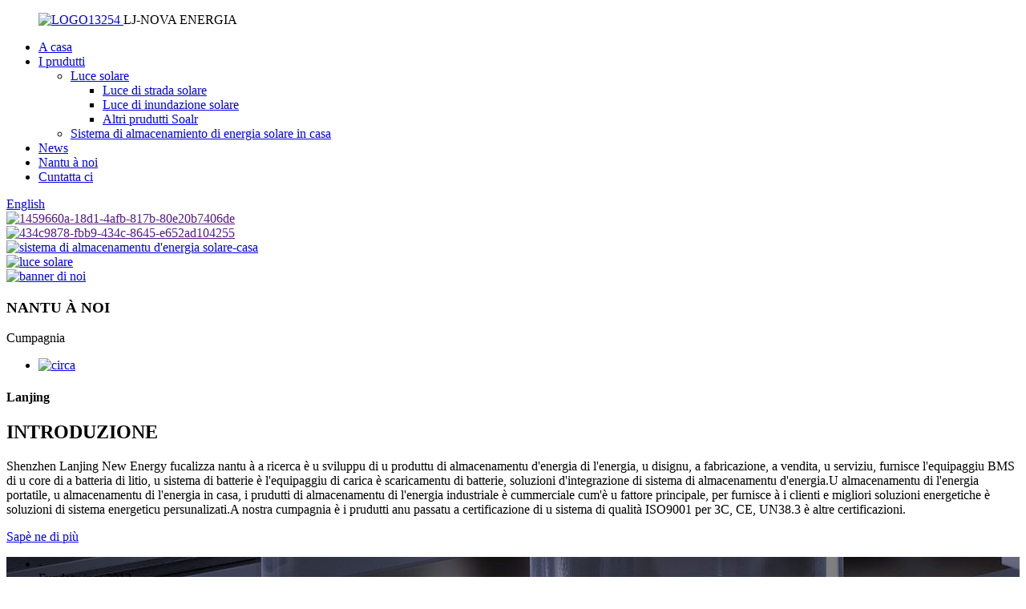

--- FILE ---
content_type: text/html
request_url: http://co.lj-newenergy.com/
body_size: 13073
content:
<!DOCTYPE html> <html dir="ltr" lang="co"> <head> <meta charset="UTF-8"/> <meta http-equiv="Content-Type" content="text/html; charset=UTF-8" /> <title>Solar Light, Solar Lamp, Solar Battery - Lanjing</title> <meta name="viewport" content="width=device-width,initial-scale=1,minimum-scale=1,maximum-scale=1,user-scalable=no"> <link rel="apple-touch-icon-precomposed" href=""> <meta name="format-detection" content="telephone=no"> <meta name="apple-mobile-web-app-capable" content="yes"> <meta name="apple-mobile-web-app-status-bar-style" content="black"> <link href="//cdn.globalso.com/lj-newenergy/style/global/style.css" rel="stylesheet" onload="this.onload=null;this.rel='stylesheet'"> <link href="//cdn.globalso.com/lj-newenergy/style/public/public.css" rel="stylesheet" onload="this.onload=null;this.rel='stylesheet'">  <link rel="shortcut icon" href="https://cdn.globalso.com/lj-newenergy/ico.jpg" />  <!-- Open Graph Meta Tags generated by Blog2Social 721 - https://www.blog2social.com --> <meta property="og:title" content="Solar Light, Solar Lamp, Solar Battery - Lanjing" /> <meta property="og:description" content=""/> <meta property="og:url" content="https://www.lj-newenergy.com/"/> <meta property="og:type" content="website"/> <!-- Open Graph Meta Tags generated by Blog2Social 721 - https://www.blog2social.com -->  <!-- Twitter Card generated by Blog2Social 721 - https://www.blog2social.com --> <meta name="twitter:card" content="summary"> <meta name="twitter:title" content=""/> <meta name="twitter:description" content=""/> <!-- Twitter Card generated by Blog2Social 721 - https://www.blog2social.com --> <meta name="description" itemprop="description" content="Shenzhen Lanjing New Energy Technology Co., Ltd. hè una impresa naziunale d&#39;alta tecnulugia focalizzata in a ricerca è u sviluppu, a produzzione è a vendita di energia." />  <meta name="keywords" itemprop="keywords" content="Luce solare, Luci solari da giardino, Luce solare inondazione, Luce stradale solare, Lampada solare, Luce solare all&#39;aperto, Giardino solare, Stoccaggio di energia solare, Solare LED, Batteria solare" />  <link rel="canonical" href="https://www.lj-newenergy.com/" /> <link href="//cdn.globalso.com/hide_search.css" rel="stylesheet"/><link href="//www.lj-newenergy.com/style/co.html.css" rel="stylesheet"/><link rel="alternate" hreflang="co" href="http://co.lj-newenergy.com/" /></head> <body> <div class="container"> <header class="index_web_head web_head">     <div class="head_layer">       <div class="layout">         <figure class="logo"><a href="/">                 <img src="https://cdn.globalso.com/lj-newenergy/LOGO13254.png" alt="LOGO13254">                 </a>LJ-NOVA ENERGIA</figure>         <nav class="nav_wrap">           <ul class="head_nav">         <li class="nav-current"><a href="/">A casa</a></li> <li><a href="/products/">I prudutti</a> <ul class="sub-menu"> 	<li><a href="/solar-light/">Luce solare</a> 	<ul class="sub-menu"> 		<li><a href="/solar-street-light/">Luce di strada solare</a></li> 		<li><a href="/solar-flood-light-solar-light/">Luce di inundazione solare</a></li> 		<li><a href="/other-soalr-products/">Altri prudutti Soalr</a></li> 	</ul> </li> 	<li><a href="/solar-home-energy-storage-system/">Sistema di almacenamiento di energia solare in casa</a></li> </ul> </li> <li><a href="/news/">News</a></li> <li><a href="/about-us/">Nantu à noi</a></li> <li><a href="/contact-us/">Cuntatta ci</a></li>       </ul> 	  </nav>           <div class="head_right">  	            <b id="btn-search" class="btn--search"></b>                      <div class="change-language ensemble">   <div class="change-language-info">     <div class="change-language-title medium-title">        <div class="language-flag language-flag-en"><a href="https://www.lj-newenergy.com/"><b class="country-flag"></b><span>English</span> </a></div>        <b class="language-icon"></b>      </div> 	<div class="change-language-cont sub-content">         <div class="empty"></div>     </div>   </div> </div> <!--theme262-->          </div> 		  <i class="head_left_bg"></i>           <i class="head_right_bg"></i>                 </div>     </div>       </header><section class="web_main index_main">   <!-- banner -->    <div class="slider_banner">     <div class="swiper-wrapper">             <div class="swiper-slide"> <a href=""> <img src="https://cdn.globalso.com/lj-newenergy/1459660a-18d1-4afb-817b-80e20b7406de.jpg" alt="1459660a-18d1-4afb-817b-80e20b7406de"/></a></div>             <div class="swiper-slide"> <a href=""> <img src="https://cdn.globalso.com/lj-newenergy/434c9878-fbb9-434c-8645-e652ad1042555.jpg" alt="434c9878-fbb9-434c-8645-e652ad104255"/></a></div>             <div class="swiper-slide"> <a href="/solar-home-energy-storage-system/"> <img src="https://cdn.globalso.com/lj-newenergy/banner2.jpg" alt="sistema di almacenamentu d&#39;energia solare-casa"/></a></div>             <div class="swiper-slide"> <a href="/solar-light/"> <img src="https://cdn.globalso.com/lj-newenergy/banner3.jpg" alt="luce solare"/></a></div>             <div class="swiper-slide"> <a href="/about-us/"> <img src="https://cdn.globalso.com/lj-newenergy/banne3.jpg" alt="banner di noi"/></a></div>           </div>   <div class="swiper-button-prev swiper-button-white"><span class="slide-page-box"></span></div>       <div class="swiper-button-next swiper-button-white"><span class="slide-page-box"></span></div>       <div class="slider_swiper_control">         <div class="swiper-pagination swiper-pagination-white"></div>       </div>   </div>     <!-- index_company_intr -->     <section class="index_company_intr">       <header class="index_hd">         <div class="layout">             <h1 class="hd_title">NANTU À NOI</h1>             <p class="hd_desc">Cumpagnia</p>         </div>       </header>       <div class="index_bd">         <div class="layout flex_row">           <div class="company_intr_img wow fadeInUpA" data-wow-delay=".1s" data-wow-duration=".8s">             <div class="company_intr_slider">                <ul class="swiper-wrapper">                                 <li class="swiper-slide"><a href="/about-us/"><img src="https://cdn.globalso.com/lj-newenergy/about1.jpg" alt="circa"></a></li>                                </ul>               <div class="swiper-control">                 <div class="swiper-buttons">                   <div class="swiper-button-prev"><span class="slide-page-box"></span></div>                   <div class="swiper-button-next"><span class="slide-page-box"></span></div>                 </div>                            </div>             </div>           </div>           <div class="company_intr_cont wow fadeInUpA" data-wow-delay=".2s" data-wow-duration=".8s">             <div class="company_intr_title">               <h4>Lanjing</h4>               <h2>INTRODUZIONE</h2>             </div>             <div class="company_intr_desc"><p>Shenzhen Lanjing New Energy fucalizza nantu à a ricerca è u sviluppu di u produttu di almacenamentu d'energia di l'energia, u disignu, a fabricazione, a vendita, u serviziu, furnisce l'equipaggiu BMS di u core di a batteria di litio, u sistema di batterie è l'equipaggiu di carica è scaricamentu di batterie, soluzioni d'integrazione di sistema di almacenamentu d'energia.U almacenamentu di l'energia portatile, u almacenamentu di l'energia in casa, i prudutti di almacenamentu di l'energia industriale è cummerciale cum'è u fattore principale, per furnisce à i clienti e migliori soluzioni energetiche è soluzioni di sistema energeticu persunalizati.A nostra cumpagnia è i prudutti anu passatu a certificazione di u sistema di qualità ISO9001 per 3C, CE, UN38.3 è altre certificazioni.</p> </div>             <div class="learn_more">               <a href="/about-us/" class="sys_btn"><i class="sys_btn_circle"></i>Sapè ne di più</a>              </div>           </div>         </div>       </div>       <div class="layer_bg_r"></div>     </section>      <!-- index_advantage -->     <section class="index_advantage" style="background-image: url(https://www.lj-newenergy.com/style/global/img/demo/advantage_bg.jpg)">       <div class="index_bd">         <div class="layout">           <ul class="advantage_list flex_row">             <li class="advantage_item wow fadeInUpA" data-wow-delay=".1s" data-wow-duration=".8s">               <div class="item_value"><span class="counter-title counter-item" data-to="2013" data-speed="60">-</span></div>               <div class="item_desc">Fundatu in u 2013</div>             </li>             <li class="advantage_item wow fadeInUpA" data-wow-delay=".2s" data-wow-duration=".8s">               <div class="item_value"><span class="counter-title counter-item" data-to="10" data-speed="50">-</span></div>               <div class="item_desc">10 anni di sperienza</div>             </li>             <li class="advantage_item wow fadeInUpA" data-wow-delay=".3s" data-wow-duration=".8s">               <div class="item_value"><span class="counter-title counter-item" data-to="8000" data-speed="50">-</span>+</div>               <div class="item_desc">Più di 8.000 metri quadrati</div>             </li>             <li class="advantage_item wow fadeInUpA" data-wow-delay=".4s" data-wow-duration=".8s">               <div class="item_value"><span class="counter-title counter-item" data-to="100" data-speed="50">-</span></div>               <div class="item_desc">Più di 100 prudutti</div>             </li>           </ul>         </div>       </div>     </section>     <!-- index_cates -->     <section class="index_cates">       <header class="index_hd">         <div class="layout">             <h2 class="hd_title">I categurie</h2>             <p class="hd_desc"></p>         </div>       </header>       <div class="index_bd">         <div class="layout">         <ul class="cate_items flex_row">                       <li class="cate_item wow fadeInLeftA" data-wow-delay="0">             <figure class="item_inner">               <div class="item_img"><a href="/solar-light/"><img src="https://cdn.globalso.com/lj-newenergy/Solar-Garden-Light-100W-200W-300W-Solar-Street-light-waterproof-IP65-41.jpg" alt="Luce solare"></a></div>               <div class="item_info">                 <h3 class="item_name">                   <a href="/solar-light/">Luce solare</a>                 </h3>               </div>             </figure>           </li>                     <li class="cate_item wow fadeInLeftA" data-wow-delay=".1s">             <figure class="item_inner">               <div class="item_img"><a href="/solar-home-energy-storage-system/"><img src="https://cdn.globalso.com/lj-newenergy/15-300x3001.jpg" alt="U almacenamentu di l&#39;energia solare in casa"></a></div>               <div class="item_info">                 <h3 class="item_name">                   <a href="/solar-home-energy-storage-system/">U almacenamentu di l&#39;energia solare in casa</a>                 </h3>               </div>             </figure>           </li>                     <li class="cate_item wow fadeInLeftA" data-wow-delay=".2s">             <figure class="item_inner">               <div class="item_img"><a href="/battery/"><img src="https://cdn.globalso.com/lj-newenergy/Battery.jpg" alt="Batteria"></a></div>               <div class="item_info">                 <h3 class="item_name">                   <a href="/battery/">Batteria</a>                 </h3>               </div>             </figure>           </li>                     <li class="cate_item wow fadeInLeftA" data-wow-delay=".3s">             <figure class="item_inner">               <div class="item_img"><a href="/portable-power-station/"><img src="https://cdn.globalso.com/lj-newenergy/1211.jpg" alt="Stoccaggio di energia portatile"></a></div>               <div class="item_info">                 <h3 class="item_name">                   <a href="/portable-power-station/">Stoccaggio di energia portatile</a>                 </h3>               </div>             </figure>           </li>                     </ul>         </div>       </div>       <div class="layer_bg_left"></div>     </section>     <!-- index_product -->     <section class="index_product">       <div class="product_tabs">         <div class="layout">           <ul>             <li class="tab_item active"><a href="javascript:">LUCE SOLARE</a></li>             <li class="tab_item"><a href="javascript:">U almacenamentu di l&#39;energia solare in casa</a></li>             <li class="tab_item"><a href="javascript:">Stoccaggio di energia portatile</a></li>             <li class="tab_item"><a href="javascript:">Batteria</a></li>           </ul>         </div>       </div>       <div class="index_bd wow fadeInA" data-wow-delay=".1s">         <div class="layout">            <!-- tab_panel #01 -->           <div class="tab_panel panel_active">             <div class="product_slider">               <ul class="swiper-wrapper product_items">                               <li class="swiper-slide product_item">                     <figure>                        <span class="item_img">                          <img src="https://cdn.globalso.com/lj-newenergy/60W.jpg" alt="LUCE SOLARE M7 40W 60W 100W 200W 300W 400W LUCE SOLARE CON 5M FILO DI CABLE"/>                         <a href="/m7-solar-flood-light-40w-60w-100w-200w-300w-400w-solar-light-with-5m-cable-wire-product/"></a>                       </span>                       <figcaption>                         <h3 class="item_title"><a href="/m7-solar-flood-light-40w-60w-100w-200w-300w-400w-solar-light-with-5m-cable-wire-product/">M7 LUMINOSA SOLARE 4...</a></h3>                         <p class="item_desc">Solar Floodlight u nostru proiettore solare di vendita calda, a suluzione perfetta per tutte e vostre esigenze di illuminazione esterna.U nostru faro solare ùn hè micca solu amichevule per l'ambiente, ma ancu ecunomicu, facendu a scelta ideale per l'usu residenziale è cummerciale.Dotatu di un pannellu solare di siliciu monocristalinu di alta qualità, u nostru proiettore solare hè dotatu di 5 metri di filu di rame puro, chì permette opzioni di installazione flessibili.Cù un angolo di illuminazione di 120 gradi, stu proiettore furnisce ampl...</p>                         <div class="item_more">                           <a href="/m7-solar-flood-light-40w-60w-100w-200w-300w-400w-solar-light-with-5m-cable-wire-product/" class="sys_btn">vede u pruduttu</a>                         </div>                       </figcaption>                     </figure>                               </li>                                      <li class="swiper-slide product_item">                     <figure>                        <span class="item_img">                          <img src="https://cdn.globalso.com/lj-newenergy/8289f85e.jpg" alt="Luce di strada solare brevettata A08, ricarica solare alta lumen 100W 200W 300W luce solare"/>                         <a href="/a08-patent-solar-street-light-high-lumen-solar-charging-100w-200w-300w-solar-light-product/"></a>                       </span>                       <figcaption>                         <h3 class="item_title"><a href="/a08-patent-solar-street-light-high-lumen-solar-charging-100w-200w-300w-solar-light-product/">A08 Patent solar stree...</a></h3>                         <p class="item_desc">Introducendu a nostra rivoluzionaria luce solare patentata, una soluzione di illuminazione d'avanguardia chì combina perfettamente a tecnulugia innovativa cù un toccu di cuncepimentu tradiziunale cinese.L'aspettu unicu di a nostra luce di strada solare s'ispira da i nodi chinesi intricati è simbolichi, chì risultanu in una forma simplice ma captivante chì si distingue in ogni ambiente.Dotatu di perle di lampade di marca CREE d'altu rendiment, u nostru lampione solare furnisce una efficacità luminosa impressiunanti di ...</p>                         <div class="item_more">                           <a href="/a08-patent-solar-street-light-high-lumen-solar-charging-100w-200w-300w-solar-light-product/" class="sys_btn">vede u pruduttu</a>                         </div>                       </figcaption>                     </figure>                               </li>                                      <li class="swiper-slide product_item">                     <figure>                        <span class="item_img">                          <img src="https://cdn.globalso.com/lj-newenergy/110.jpg" alt="A11 Solar Street light 100W 200W 300W High lumen per l&#39;autostrada"/>                         <a href="/a11-solar-street-light-100w-200w-300w-high-lumen-for-superhighway-product/"></a>                       </span>                       <figcaption>                         <h3 class="item_title"><a href="/a11-solar-street-light-100w-200w-300w-high-lumen-for-superhighway-product/">A11 Solar Street Light ...</a></h3>                         <p class="item_desc">Innuvazione in u campu di l'illuminazione esterna - luci di strada solare!Cuncepitu per furnisce un illuminazione efficiente è sustenibile per strade, cantieri, camini è più, i nostri lampi di strada split sò dispunibili in opzioni di 100W, 200W è 300W per risponde à una varietà di bisogni di illuminazione.I nostri lampi di strada solari sò dotati di sensori di cuntrollu di luce chì si accendenu automaticamente durante u ghjornu è si spegnenu di notte, assicurendu un funziunamentu senza preoccupazioni è risparmiu d'energia.Dotate di lumen elevati di 150 LM/W, queste luci pr...</p>                         <div class="item_more">                           <a href="/a11-solar-street-light-100w-200w-300w-high-lumen-for-superhighway-product/" class="sys_btn">vede u pruduttu</a>                         </div>                       </figcaption>                     </figure>                               </li>                                      <li class="swiper-slide product_item">                     <figure>                        <span class="item_img">                          <img src="https://cdn.globalso.com/lj-newenergy/19.jpg" alt="Luce Solare di Giardinu 100W 200W 300W Luce Solare Strada impermeabile IP65"/>                         <a href="/solar-garden-light-100w-200w-300w-solar-street-light-waterproof-ip65-2-product/"></a>                       </span>                       <figcaption>                         <h3 class="item_title"><a href="/solar-garden-light-100w-200w-300w-solar-street-light-waterproof-ip65-2-product/">Luce solare da giardino 100...</a></h3>                         <p class="item_desc">Illuminate u vostru spaziu esterno cù i proiettori solari In una era quandu a sustenibilità è l'efficienza energetica sò di primura impurtanza, a dumanda di soluzioni di illuminazione ecologiche hè cresciuta.I prughjetti solari sò diventati una scelta populari per i pruprietarii è l'imprese chì cercanu di illuminà e so spazii esterni riducendu u so impattu annantu à l'ambiente.Queste luci innovative sfruttanu u putere di u sole per furnisce soluzioni di illuminazione affidabili è sustinibili per una varietà di...</p>                         <div class="item_more">                           <a href="/solar-garden-light-100w-200w-300w-solar-street-light-waterproof-ip65-2-product/" class="sys_btn">vede u pruduttu</a>                         </div>                       </figcaption>                     </figure>                               </li>                                      <li class="swiper-slide product_item">                     <figure>                        <span class="item_img">                          <img src="https://cdn.globalso.com/lj-newenergy/Solar-Flood-Light-100W-200W-300W-400W-LED-Solar-light-waterproof-IP65-1.jpg" alt="Luce solare d&#39;inondazione 100W 200W 300W 400W LED Luce solare impermeabile IP65"/>                         <a href="/solar-flood-light-100w-200w-300w-400w-led-solar-light-waterproof-ip65-product/"></a>                       </span>                       <figcaption>                         <h3 class="item_title"><a href="/solar-flood-light-100w-200w-300w-400w-led-solar-light-waterproof-ip65-product/">Proiettore solare 100W...</a></h3>                         <p class="item_desc">Dettagli di u produttu Nome di u produttu Luce solare Marca LBS Model LBS-A9 Tipu di batteria 3.2V Lifepo4/lithium Batteria Wattage 100W 200W 300W 400W Capacità nominale 3.2V 18AH/ 24AH/30AH/36AH Ciclu di vita 1200 Times Tempu di carica 4-6-12-Ours Modu di travagliu 14 Hours Control remoto + Illuminazione automatica Impermeabile IP 65 Garanzia 2 Anni Descrizzione Proiettore solare LED, mudellu A9.Stu disignu innovativu presenta un corpu d'aluminiu eleganti è una copertura di PC durable, chì dà ...</p>                         <div class="item_more">                           <a href="/solar-flood-light-100w-200w-300w-400w-led-solar-light-waterproof-ip65-product/" class="sys_btn">vede u pruduttu</a>                         </div>                       </figcaption>                     </figure>                               </li>                                      <li class="swiper-slide product_item">                     <figure>                        <span class="item_img">                          <img src="https://cdn.globalso.com/lj-newenergy/Solar-Garden-Light-100W-200W-300W-Solar-Street-light-waterproof-IP65-4.jpg" alt="Luce Solare di Giardinu 100W 200W 300W Luce Solare Strada impermeabile IP65"/>                         <a href="/solar-garden-light-100w-200w-300w-solar-street-light-waterproof-ip65-product/"></a>                       </span>                       <figcaption>                         <h3 class="item_title"><a href="/solar-garden-light-100w-200w-300w-solar-street-light-waterproof-ip65-product/">Luce solare da giardino 100...</a></h3>                         <p class="item_desc">Dettagli di u produttu Nome di u produttu Batteria di almacenamento d&#39;energia Marca Lanjing Model LJ48100SS Tipu di batteria Lifepo4 / lithium Tensione di batteria 51.2 V Capacità nominale 100AH ​​/ Vita di ciclu persunalizata 6000 Volte U rapportu di carica 0.5C A tarifa di scarica 1C Caratteristiche Sicurezza Ambientale Long Life Warnty 5 anni di garanzia, più di 5 anni di garanzia anni di vita di cuncepimentu Capacità di fornitura Piece / Pieces per ghjornu 280 Description Intruducendu a nostra ultima innovazione, u Battery Storage Wall Solar Power Reserve E...</p>                         <div class="item_more">                           <a href="/solar-garden-light-100w-200w-300w-solar-street-light-waterproof-ip65-product/" class="sys_btn">vede u pruduttu</a>                         </div>                       </figcaption>                     </figure>                               </li>                                      <li class="swiper-slide product_item">                     <figure>                        <span class="item_img">                          <img src="https://cdn.globalso.com/lj-newenergy/gfdshgfhjty.jpg" alt="Luci di strada solare split 100W impermeabile IP 65 Cù certificatu CE per prughjettu stradale"/>                         <a href="/integrated-solar-street-light-100w-150w-200w-aluminum-body-3000lm-product/"></a>                       </span>                       <figcaption>                         <h3 class="item_title"><a href="/integrated-solar-street-light-100w-150w-200w-aluminum-body-3000lm-product/">Split luci solare stradale ...</a></h3>                         <p class="item_desc">Dettagli di u produttu Nome di u produttu Batteria di almacenamento d&#39;energia Marca Lanjing Model LJ48100SS Tipu di batteria Lifepo4 / lithium Tensione di batteria 51.2 V Capacità nominale 100AH ​​/ Vita di ciclu persunalizata 6000 Volte U rapportu di carica 0.5C A tarifa di scarica 1C Caratteristiche Sicurezza Ambientale Long Life Warnty 5 anni di garanzia, più di 5 anni di garanzia anni di vita di cuncepimentu Capacità di fornitura Piece / Pieces per ghjornu 280 Description Intruducendu a nostra ultima innovazione, u Battery Storage Wall Solar Power Reserve E...</p>                         <div class="item_more">                           <a href="/integrated-solar-street-light-100w-150w-200w-aluminum-body-3000lm-product/" class="sys_btn">vede u pruduttu</a>                         </div>                       </figcaption>                     </figure>                               </li>                                      <li class="swiper-slide product_item">                     <figure>                        <span class="item_img">                          <img src="https://cdn.globalso.com/lj-newenergy/Guangdong-Xinyu-Group-launches-LBS-brand-solar-street-lights-to-bring-you-reliable-and-sustainable-lighting-solutions-designed-to-illuminate-roads-highways-and-streets.-Our-split-solar-str-1.jpg" alt="I lampi di strada solari split high-lumen sò cunsigliatu per esse installati 7-9M 100W 150W 200W"/>                         <a href="/split-high-lumen-solar-street-lights-are-recommended-to-be-installed-7-9m-100w-150w-200w-product/"></a>                       </span>                       <figcaption>                         <h3 class="item_title"><a href="/split-high-lumen-solar-street-lights-are-recommended-to-be-installed-7-9m-100w-150w-200w-product/">Split solare à lume elevatu ...</a></h3>                         <p class="item_desc">Dettagli di u produttu Nome di u produttu Batteria di almacenamento d&#39;energia Marca Lanjing Model LJ48100SS Tipu di batteria Lifepo4 / lithium Tensione di batteria 51.2 V Capacità nominale 100AH ​​/ Vita di ciclu persunalizata 6000 Volte U rapportu di carica 0.5C A tarifa di scarica 1C Caratteristiche Sicurezza Ambientale Long Life Warnty 5 anni di garanzia, più di 5 anni di garanzia anni di vita di cuncepimentu Capacità di fornitura Piece / Pieces per ghjornu 280 Description Intruducendu a nostra ultima innovazione, u Battery Storage Wall Solar Power Reserve E...</p>                         <div class="item_more">                           <a href="/split-high-lumen-solar-street-lights-are-recommended-to-be-installed-7-9m-100w-150w-200w-product/" class="sys_btn">vede u pruduttu</a>                         </div>                       </figcaption>                     </figure>                               </li>                                    </ul>               <div class="index_swiper_control">                   <div class="swiper-pagination"></div>               </div>             </div>           </div>            <!-- tab_panel #02 -->           <div class="tab_panel hide">             <div class="product_slider">               <ul class="swiper-wrapper product_items">                               <li class="swiper-slide product_item">                     <figure>                        <span class="item_img">                          <img src="https://cdn.globalso.com/lj-newenergy/hgf.jpg" alt="U muru di energia di almacenamentu di energia energia 51.2 volt 100AH ​​5KW 10KW Lifeo4 batterie"/>                         <a href="/wall-mounted-energy-storage-power-nergy-51-2-volt-100ah-5kw-10kw-lifeo4-battery-pack-product/"></a>                       </span>                       <figcaption>                         <h3 class="item_title"><a href="/wall-mounted-energy-storage-power-nergy-51-2-volt-100ah-5kw-10kw-lifeo4-battery-pack-product/">Stufa di energia à muru ...</a></h3>                         <p class="item_desc">Dettagli di u produttu Nome di u produttu Batteria di almacenamento d&#39;energia Marca Lanjing Model LJ48100SS Tipu di batteria Lifepo4 / lithium Tensione di batteria 51.2 V Capacità nominale 100AH ​​/ Vita di ciclu persunalizata 6000 Volte U rapportu di carica 0.5C A tarifa di scarica 1C Caratteristiche Sicurezza Ambientale Long Life Warnty 5 anni di garanzia, più di 5 anni di garanzia anni di vita di cuncepimentu Capacità di fornitura Piece / Pieces per ghjornu 280 Description Intruducendu a nostra ultima innovazione, u Battery Storage Wall Solar Power Reserve E...</p>                         <div class="item_more">                           <a href="/wall-mounted-energy-storage-power-nergy-51-2-volt-100ah-5kw-10kw-lifeo4-battery-pack-product/" class="sys_btn">vede u pruduttu</a>                         </div>                       </figcaption>                     </figure>                               </li>                                      <li class="swiper-slide product_item">                     <figure>                        <span class="item_img">                          <img src="https://cdn.globalso.com/lj-newenergy/121.jpg" alt="Batterie lifepo4 all&#39;aperto Centrale elettrica portatile Camp 1000W 1200W 1500W Almacenamiento d&#39;energia Generatore portatile solare"/>                         <a href="/outdoor-lifepo4-batteries-portable-camp-power-station-1000w-1200w-1500w-energy-storage-solar-portable-generator-product/"></a>                       </span>                       <figcaption>                         <h3 class="item_title"><a href="/outdoor-lifepo4-batteries-portable-camp-power-station-1000w-1200w-1500w-energy-storage-solar-portable-generator-product/">Batteria outdoor lifepo4...</a></h3>                         <p class="item_desc">Dettagli di u produttu Nome di u produttu Luce solare Marca LBS Model LBS-A02 Matrial Aluminium Tipu di batteria 3.2V Lifepo4/lithium Batteria Wattage 100W 150W 200W 250W Batteria Capacità 36000mA / 45000mA / 60000mA / 70000mA / 70000mA 6Hours Tempu di carica Tempu di carica 644-12 ore sensor + Switch + Auto Light Impermeabile IP 65 Garanzia 2 Anni Descrizione Introducendu i nostri lampi di strada integrati solari: unisce l&#39;innuvazione cù a durabilità per l&#39;illuminazione esterna efficiente...</p>                         <div class="item_more">                           <a href="/outdoor-lifepo4-batteries-portable-camp-power-station-1000w-1200w-1500w-energy-storage-solar-portable-generator-product/" class="sys_btn">vede u pruduttu</a>                         </div>                       </figcaption>                     </figure>                               </li>                                      <li class="swiper-slide product_item">                     <figure>                        <span class="item_img">                          <img src="https://cdn.globalso.com/lj-newenergy/Outdoor-activities-Home-Use-12.8V-100Ah-Portable-Home-Cell-Energy-Storage-Lithium-Battery-with-BMS-1.jpg" alt="Attività all&#39;aria aperta Usu in casa 12.8V 100Ah Portable Home Cell Energy Storage Battery Lithium with BMS"/>                         <a href="/outdoor-activities-home-use-12-8v-100ah-portable-home-cell-energy-storage-lithium-battery-with-bms-product/"></a>                       </span>                       <figcaption>                         <h3 class="item_title"><a href="/outdoor-activities-home-use-12-8v-100ah-portable-home-cell-energy-storage-lithium-battery-with-bms-product/">Attività all&#39;aperto Hom...</a></h3>                         <p class="item_desc">Dettagli di u produttu Nome di u produttu Batteria di almacenamento d&#39;energia Marca Lanjing Model LJ48100SS Tipu di batteria Lifepo4 / lithium Tensione di batteria 51.2 V Capacità nominale 100AH ​​/ Vita di ciclu persunalizata 6000 Volte U rapportu di carica 0.5C A tarifa di scarica 1C Caratteristiche Sicurezza Ambientale Long Life Warnty 5 anni di garanzia, più di 5 anni di garanzia anni di vita di cuncepimentu Capacità di fornitura Piece / Pieces per ghjornu 280 Description Intruducendu a nostra ultima innovazione, u Battery Storage Wall Solar Power Reserve E...</p>                         <div class="item_more">                           <a href="/outdoor-activities-home-use-12-8v-100ah-portable-home-cell-energy-storage-lithium-battery-with-bms-product/" class="sys_btn">vede u pruduttu</a>                         </div>                       </figcaption>                     </figure>                               </li>                                      <li class="swiper-slide product_item">                     <figure>                        <span class="item_img">                          <img src="https://cdn.globalso.com/lj-newenergy/Battery-2.jpg" alt="Batterie di almacenamentu Muru Solar Power Reserve Energy Storage Power Off-Grid 51.2V 100Ah"/>                         <a href="/battery-storage-wall-solar-power-reserve-energy-storage-power-off-grid-51-2v-100ah-product/"></a>                       </span>                       <figcaption>                         <h3 class="item_title"><a href="/battery-storage-wall-solar-power-reserve-energy-storage-power-off-grid-51-2v-100ah-product/">Batteria muru di almacenamentu ...</a></h3>                         <p class="item_desc">Dettagli di u produttu Nome di u produttu Batteria di almacenamento d&#39;energia Marca Lanjing Model LJ48100SS Tipu di batteria Lifepo4 / lithium Tensione di batteria 51.2 V Capacità nominale 100AH ​​/ Vita di ciclu persunalizata 6000 Volte U rapportu di carica 0.5C A tarifa di scarica 1C Caratteristiche Sicurezza Ambientale Long Life Warnty 5 anni di garanzia, più di 5 anni di garanzia anni di vita di cuncepimentu Capacità di fornitura Piece / Pieces per ghjornu 280 Description Intruducendu a nostra ultima innovazione, u Battery Storage Wall Solar Power Reserve E...</p>                         <div class="item_more">                           <a href="/battery-storage-wall-solar-power-reserve-energy-storage-power-off-grid-51-2v-100ah-product/" class="sys_btn">vede u pruduttu</a>                         </div>                       </figcaption>                     </figure>                               </li>                                      <li class="swiper-slide product_item">                     <figure>                        <span class="item_img">                          <img src="https://cdn.globalso.com/lj-newenergy/15.jpg" alt="51.2V 20KW 15KW 10KW 5KW Batteria di stoccaggio di energia Batterie ricaricabili di ioni di litio impilabili per a casa"/>                         <a href="/51-2v-20kw-15kw-10kw-5kw-energy-storage-battery-stackable-lithium-ion-rechargeable-batteries-for-houseold-product/"></a>                       </span>                       <figcaption>                         <h3 class="item_title"><a href="/51-2v-20kw-15kw-10kw-5kw-energy-storage-battery-stackable-lithium-ion-rechargeable-batteries-for-houseold-product/">51.2V 20KW 15KW 10KW 5...</a></h3>                         <p class="item_desc">Dettagli di u produttu Nome di u produttu Batteria di almacenamento d&#39;energia Marca Lanjing Model LJ48100SS Tipu di batteria Lifepo4 / lithium Tensione di batteria 51.2 V Capacità nominale 100AH ​​/ Vita di ciclu persunalizata 6000 Volte U rapportu di carica 0.5C A tarifa di scarica 1C Caratteristiche Sicurezza Ambientale Long Life Warnty 5 anni di garanzia, più di 5 anni di garanzia anni di vita di cuncepimentu Capacità di fornitura Piece / Pieces per ghjornu 280 Description Intruducendu a nostra ultima innovazione, u Battery Storage Wall Solar Power Reserve E...</p>                         <div class="item_more">                           <a href="/51-2v-20kw-15kw-10kw-5kw-energy-storage-battery-stackable-lithium-ion-rechargeable-batteries-for-houseold-product/" class="sys_btn">vede u pruduttu</a>                         </div>                       </figcaption>                     </figure>                               </li>                                      <li class="swiper-slide product_item">                     <figure>                        <span class="item_img">                          <img src="https://cdn.globalso.com/lj-newenergy/Off-Grid-51.2V-100Ah-200AH-300AH-400AH-Stacked-energy-storage-module-1.jpg" alt="Off-Grid 51.2V 100Ah 200AH 300AH 400AH Modulu di almacenamiento d&#39;energia impilatu"/>                         <a href="/off-grid-51-2v-100ah-200ah-300ah-400ah-stacked-energy-storage-module-product/"></a>                       </span>                       <figcaption>                         <h3 class="item_title"><a href="/off-grid-51-2v-100ah-200ah-300ah-400ah-stacked-energy-storage-module-product/">Off-Grid 51.2V 100Ah 2...</a></h3>                         <p class="item_desc">Dettagli di u produttu Nome di u produttu Batteria di almacenamento d&#39;energia Marca Lanjing Model LJ48100SS Tipu di batteria Lifepo4 / lithium Tensione di batteria 51.2 V Capacità nominale 100AH ​​/ Vita di ciclu persunalizata 6000 Volte U rapportu di carica 0.5C A tarifa di scarica 1C Caratteristiche Sicurezza Ambientale Long Life Warnty 5 anni di garanzia, più di 5 anni di garanzia anni di vita di cuncepimentu Capacità di fornitura Piece / Pieces per ghjornu 280 Description Intruducendu a nostra ultima innovazione, u Battery Storage Wall Solar Power Reserve E...</p>                         <div class="item_more">                           <a href="/off-grid-51-2v-100ah-200ah-300ah-400ah-stacked-energy-storage-module-product/" class="sys_btn">vede u pruduttu</a>                         </div>                       </figcaption>                     </figure>                               </li>                                    </ul>               <div class="index_swiper_control">                   <div class="swiper-pagination"></div>               </div>             </div>           </div>    <!-- tab_panel #02 -->           <div class="tab_panel hide">             <div class="product_slider">               <ul class="swiper-wrapper product_items">                             </ul>               <div class="index_swiper_control">                   <div class="swiper-pagination"></div>               </div>             </div>           </div>    <!-- tab_panel #02 -->           <div class="tab_panel hide">             <div class="product_slider">              <ul class="swiper-wrapper product_items">                             </ul>               <div class="index_swiper_control">                   <div class="swiper-pagination"></div>               </div>             </div>           </div>           </div>       </div>     </section>     <!-- index_news -->     <section class="index_news">       <header class="index_hd">         <div class="layout">             <h2 class="hd_title">NEWS</h2>             <p class="hd_desc">Prima di serviziu</p>         </div>       </header>       <div class="index_bd">         <div class="layout">         <ul class="news_items flex_row">                   <li class="news_item wow fadeInUpA" data-wow-delay=".1s" data-wow-duration=".8s">                        <figure class="item_inner">               <div class="item_img">                               </div>               <figcaption class="item_info">                 <h4 class="news_tit"><a href="/news/finding-the-good-and-right-manufacturer-in-china">Truvà u fabricatore bè è ghjustu in Cina</a></h4>                 <p class="news_desc">Nta l'ultimi anni, a dumanda di luci solari hà cuntinuatu à aumentà cum'è più è più persone cercanu suluzioni d'illuminazione sustinibili è ecologiche.In u risultatu, u mercatu di luci solari cuntinueghja à espansione, è i fabricatori chinesi sò diventati una scelta populari per quelli chì cercanu h ...</p>                 <div class="item_more"><a href="/news/finding-the-good-and-right-manufacturer-in-china/"></a></div>               </figcaption>             </figure>           </li>                     <li class="news_item wow fadeInUpA" data-wow-delay=".1s" data-wow-duration=".8s">                        <figure class="item_inner">               <div class="item_img">                               </div>               <figcaption class="item_info">                 <h4 class="news_tit"><a href="/news/illuminate-your-outdoor-space-with-high-brightness-and-high-cost-performance">Illuminate u vostru Spaziu Esternu cù Alta Luminosità è Rendimentu Altu Costu</a></h4>                 <p class="news_desc">Cerchi una soluzione affidabile è ecunomica per rinfurzà u vostru spaziu esterno?Ùn cercate più di i nostri proiettori solari di altu rendiment.Questa soluzione di illuminazione innovativa hè pensata per furnisce una luminosità superiore è un'efficienza energetica, facendu perfetta per una varietà di ...</p>                 <div class="item_more"><a href="/news/illuminate-your-outdoor-space-with-high-brightness-and-high-cost-performance/"></a></div>               </figcaption>             </figure>           </li>                   </ul>         </div>       </div>           </section>                 <!-- index_cates -->     <section class="index_cates">       <header class="index_hd">         <div class="layout">             <h2 class="hd_title">Certificatu</h2>             <p class="hd_desc">Innuvazione</p>         </div>       </header>       <div class="index_bd">         <div class="layout" style="width:60%;">         <ul class="cate_items flex_row">                       <li class="cate_item wow fadeInLeftA" data-wow-delay="0">             <figure class="item_inner">               <div class="item_img"><a href="/certificate/"><img src="https://cdn.globalso.com/lj-newenergy/BIS.jpg" alt="BIS"></a></div>               <!--<div class="item_info">-->               <!--  <h3 class="item_name">-->               <!--    <a href="https://www.lj-newenergy.com/certificate/">BIS</a>-->               <!--  </h3>-->               <!--</div>-->             </figure>           </li>                     <li class="cate_item wow fadeInLeftA" data-wow-delay=".1s">             <figure class="item_inner">               <div class="item_img"><a href="/certificate/"><img src="https://cdn.globalso.com/lj-newenergy/XBG-240.jpg" alt="XBG-240"></a></div>               <!--<div class="item_info">-->               <!--  <h3 class="item_name">-->               <!--    <a href="https://www.lj-newenergy.com/certificate/">XBG-240</a>-->               <!--  </h3>-->               <!--</div>-->             </figure>           </li>                     <li class="cate_item wow fadeInLeftA" data-wow-delay=".2s">             <figure class="item_inner">               <div class="item_img"><a href="/certificate/"><img src="https://cdn.globalso.com/lj-newenergy/TUV.jpg" alt="TUV"></a></div>               <!--<div class="item_info">-->               <!--  <h3 class="item_name">-->               <!--    <a href="https://www.lj-newenergy.com/certificate/">TUV</a>-->               <!--  </h3>-->               <!--</div>-->             </figure>           </li>                     <li class="cate_item wow fadeInLeftA" data-wow-delay=".3s">             <figure class="item_inner">               <div class="item_img"><a href="/certificate/"><img src="https://cdn.globalso.com/lj-newenergy/CQC.jpg" alt="- CQC"></a></div>               <!--<div class="item_info">-->               <!--  <h3 class="item_name">-->               <!--    <a href="https://www.lj-newenergy.com/certificate/">-CQC</a>-->               <!--  </h3>-->               <!--</div>-->             </figure>           </li>                     </ul>         </div>       </div>       <div class="layer_bg_left"></div>     </section>                 </section>   <footer class="web_footer">     <section class="foot_items">       <div class="layout">           <div class="foot_item foot_item_product wow fadeInLeftA" data-wow-delay=".1s">           <div class="foot_item_hd">            <div class="foot_logo">         <img src="https://cdn.globalso.com/lj-newenergy/LOGO13254.png" alt="LOGO13254">         </div>                   </div>          <div class="foot_item_bd">Shenzhen Lanjing New Energy Technology Co., Ltd. hè una impresa naziunale d&#39;alta tecnulugia cuncentrata in a ricerca è u sviluppu, a produzzione è a vendita di batterie di almacenamento d&#39;energia.<div class="t-code" style="padding:10px"> <a><img width="120px" src="https://cdn.globalso.com/lj-newenergy/company.png" alt="cumpagnia"></a><br/>              </div>                </div>         </div>           <div class="foot_item foot_item_menu wow fadeInLeftA" data-wow-delay=".2s">           <div class="foot_item_hd">            <h3 class="title">Menu</h3>          </div>          <div class="foot_item_bd">             <ul class="foot_txt_list">               <li><a href="/about-us/">Nantu à noi</a> <ul class="sub-menu"> 	<li><a href="/certificate/">Certificatu</a></li> 	<li><a href="/factory/">Fabbrica</a></li> 	<li><a href="/our-team/">A nostra squadra</a></li> </ul> </li> <li><a href="/contact-us/">Cuntatta ci</a></li>             </ul>          </div>         </div>         <div class="foot_item foot_item_product wow fadeInLeftA" data-wow-delay=".1s">           <div class="foot_item_hd">            <h3 class="title">I prudutti</h3>          </div>          <div class="foot_item_bd">             <ul class="foot_txt_list">               <li><a href="/solar-light/">Luce solare</a> <ul class="sub-menu"> 	<li><a href="/solar-street-light/">Luce di strada solare</a></li> 	<li><a href="/solar-flood-light-solar-light/">Luce di inundazione solare</a></li> 	<li><a href="/other-soalr-products/">Altri prudutti Soalr</a></li> </ul> </li> <li><a href="/solar-home-energy-storage-system/">Sistema di almacenamiento di energia solare in casa</a></li>             </ul>                     </div>         </div>                <div class="foot_item foot_item_folllow wow fadeInLeftA" data-wow-delay=".3s">           <div class="foot_item_hd">             <h3 class="title">Cuntatta ci</h3>           </div>          <div class="foot_item_bd">            <address class="foot_contact_list">              <ul>                <li class="contact_item">                  <div class="contact_txt">                    <span class="item_label">Indirizzu:</span><span class="item_val">Indirizzu di fabbrica: No. 1, Henglong Road, Tongyi Industrial Park, Guzhen Town, Zhongshan City</span>                 </div>                </li>                <li class="contact_item">                  <div class="contact_txt">                    <span class="item_label">Tel:</span><a class="tel_link" href="tel:0086 18933406868"><span class="item_val">0086 18933406868</span></a>                 </div>                </li>                <li class="contact_item">                  <div class="contact_txt">                                     </div>                </li>                <li class="contact_item">                  <div class="contact_txt">                                     </div>                </li>                <li class="contact_item">                  <div class="contact_txt">                    <span class="item_label">E-mail:</span><a href="mailto:847514336@qq.com"><span class="item_val">847514336@qq.com</span></a>                 </div>                </li>              </ul>            </address>             <ul class="foot_sns">                            <li><a target="_blank" href="/contact-us/"><img src="https://cdn.globalso.com/lj-newenergy/sns02.png" alt="facebook"></a></li>                         <li><a target="_blank" href="/contact-us/"><img src="https://cdn.globalso.com/lj-newenergy/sns03.png" alt="twitter"></a></li>                         <li><a target="_blank" href="/contact-us/"><img src="https://cdn.globalso.com/lj-newenergy/sns05.png" alt="instagram"></a></li>                         <li><a target="_blank" href="/contact-us/"><img src="https://cdn.globalso.com/lj-newenergy/sns06.png" alt="youtube"></a></li>                         </ul>          </div>         </div>       </div>     </section>     <section class="foot_bar" >       <div class="layout">         <div class="copyright">© Copyright - 2010-2023 : Tutti i diritti riservati.<script type="text/javascript" src="//www.globalso.site/livechat.js"></script>         <a href="/sitemap.xml">Sitemap</a>  <br><a href='/high-brightness-solar-light/' title='High Brightness Solar Light'>Luce solare d&#39;alta luminosità</a>,  <a href='/battery-solar-energy-storage-lifepo4-battery/' title='Battery Solar Energy Storage Lifepo4 Battery'>Batteria Almacenamiento d&#39;energia solare Batteria Lifepo4</a>,  <a href='/solar-street-light-2/' title='solar street light'>luce di strada solare</a>,  <a href='/solar-flood-light/' title='Solar Flood Light'>Luce di inundazione solare</a>,  <a href='/outdoor-solar-light/' title='Outdoor Solar Light'>Luce solare esterna</a>,  <a href='/solar-lamp/' title='Solar Lamp'>Lampada solare</a>,         </div>       </div>     </section>   </footer>   <aside class="scrollsidebar" id="scrollsidebar">   <div class="side_content">     <div class="side_list">       <header class="hd"><img src="//cdn.globalso.com/title_pic.png" alt="Inchiesta in linea"/></header>       <div class="cont">         <li><a class="email" href="javascript:" >Mandate e-mail</a></li>                                       </div>             <div class="t-code"> <a><img width="120px" src="https://cdn.globalso.com/lj-newenergy/company.png" alt="whatsapp"></a><br/>         <center>Whatsapp</center>       </div>                   <div class="side_title"><a  class="close_btn"><span>x</span></a></div>     </div>   </div>   <div class="show_btn"></div> </aside> <div class="inquiry-pop-bd">   <div class="inquiry-pop"> <i class="ico-close-pop" onclick="hideMsgPop();"></i>      <script type="text/javascript" src="//www.globalso.site/form.js"></script>    </div> </div> </div> <div class="web-search"> <b id="btn-search-close" class="btn--search-close"></b>   <div style=" width:100%">     <div class="head-search">       <form  action="/search.php" method="get">         <input class="search-ipt" name="s" placeholder="Start Typing..." />         <input class="search-btn" type="submit" value=" " /> 		<input type="hidden" name="cat" value="490"/>         <span class="search-attr">Preme Enter per circà o ESC per chjude</span>       </form>     </div>   </div> </div> <script type="text/javascript" src="//cdn.globalso.com/lj-newenergy/style/global/js/jquery.min.js"></script>  <script type="text/javascript" src="//cdn.globalso.com/lj-newenergy/style/global/js/common.js"></script> <script type="text/javascript" src="//cdn.globalso.com/lj-newenergy/style/public/public.js"></script>  <!--[if lt IE 9]> <script src="//cdn.globalso.com/lj-newenergy/style/global/js/html5.js"></script> <![endif]--> <script>
function getCookie(name) {
    var arg = name + "=";
    var alen = arg.length;
    var clen = document.cookie.length;
    var i = 0;
    while (i < clen) {
        var j = i + alen;
        if (document.cookie.substring(i, j) == arg) return getCookieVal(j);
        i = document.cookie.indexOf(" ", i) + 1;
        if (i == 0) break;
    }
    return null;
}
function setCookie(name, value) {
    var expDate = new Date();
    var argv = setCookie.arguments;
    var argc = setCookie.arguments.length;
    var expires = (argc > 2) ? argv[2] : null;
    var path = (argc > 3) ? argv[3] : null;
    var domain = (argc > 4) ? argv[4] : null;
    var secure = (argc > 5) ? argv[5] : false;
    if (expires != null) {
        expDate.setTime(expDate.getTime() + expires);
    }
    document.cookie = name + "=" + escape(value) + ((expires == null) ? "": ("; expires=" + expDate.toUTCString())) + ((path == null) ? "": ("; path=" + path)) + ((domain == null) ? "": ("; domain=" + domain)) + ((secure == true) ? "; secure": "");
}
function getCookieVal(offset) {
    var endstr = document.cookie.indexOf(";", offset);
    if (endstr == -1) endstr = document.cookie.length;
    return unescape(document.cookie.substring(offset, endstr));
}
var firstshow = 0;
var cfstatshowcookie = getCookie('easyiit_stats');
if (cfstatshowcookie != 1) {
    a = new Date();
    h = a.getHours();
    m = a.getMinutes();
    s = a.getSeconds();
    sparetime = 1000 * 60 * 60 * 24 * 1 - (h * 3600 + m * 60 + s) * 1000 - 1;
    setCookie('easyiit_stats', 1, sparetime, '/');
    firstshow = 1;
}
if (!navigator.cookieEnabled) {
    firstshow = 0;
}
var referrer = escape(document.referrer);
var currweb = escape(location.href);
var screenwidth = screen.width;
var screenheight = screen.height;
var screencolordepth = screen.colorDepth;
$(function($){
   $.get("https://www.lj-newenergy.com/statistic.php", { action:'stats_init', assort:0, referrer:referrer, currweb:currweb , firstshow:firstshow ,screenwidth:screenwidth, screenheight: screenheight, screencolordepth: screencolordepth, ranstr: Math.random()},function(data){}, "json");
			
});
</script>   <ul class="prisna-wp-translate-seo" id="prisna-translator-seo"><li class="language-flag language-flag-en"><a href="https://www.lj-newenergy.com/" title="English" target="_blank"><b class="country-flag"></b><span>English</span></a></li><li class="language-flag language-flag-fr"><a href="http://fr.lj-newenergy.com/" title="French" target="_blank"><b class="country-flag"></b><span>French</span></a></li><li class="language-flag language-flag-de"><a href="http://de.lj-newenergy.com/" title="German" target="_blank"><b class="country-flag"></b><span>German</span></a></li><li class="language-flag language-flag-pt"><a href="http://pt.lj-newenergy.com/" title="Portuguese" target="_blank"><b class="country-flag"></b><span>Portuguese</span></a></li><li class="language-flag language-flag-es"><a href="http://es.lj-newenergy.com/" title="Spanish" target="_blank"><b class="country-flag"></b><span>Spanish</span></a></li><li class="language-flag language-flag-ru"><a href="http://ru.lj-newenergy.com/" title="Russian" target="_blank"><b class="country-flag"></b><span>Russian</span></a></li><li class="language-flag language-flag-ja"><a href="http://ja.lj-newenergy.com/" title="Japanese" target="_blank"><b class="country-flag"></b><span>Japanese</span></a></li><li class="language-flag language-flag-ko"><a href="http://ko.lj-newenergy.com/" title="Korean" target="_blank"><b class="country-flag"></b><span>Korean</span></a></li><li class="language-flag language-flag-ar"><a href="http://ar.lj-newenergy.com/" title="Arabic" target="_blank"><b class="country-flag"></b><span>Arabic</span></a></li><li class="language-flag language-flag-ga"><a href="http://ga.lj-newenergy.com/" title="Irish" target="_blank"><b class="country-flag"></b><span>Irish</span></a></li><li class="language-flag language-flag-el"><a href="http://el.lj-newenergy.com/" title="Greek" target="_blank"><b class="country-flag"></b><span>Greek</span></a></li><li class="language-flag language-flag-tr"><a href="http://tr.lj-newenergy.com/" title="Turkish" target="_blank"><b class="country-flag"></b><span>Turkish</span></a></li><li class="language-flag language-flag-it"><a href="http://it.lj-newenergy.com/" title="Italian" target="_blank"><b class="country-flag"></b><span>Italian</span></a></li><li class="language-flag language-flag-da"><a href="http://da.lj-newenergy.com/" title="Danish" target="_blank"><b class="country-flag"></b><span>Danish</span></a></li><li class="language-flag language-flag-ro"><a href="http://ro.lj-newenergy.com/" title="Romanian" target="_blank"><b class="country-flag"></b><span>Romanian</span></a></li><li class="language-flag language-flag-id"><a href="http://id.lj-newenergy.com/" title="Indonesian" target="_blank"><b class="country-flag"></b><span>Indonesian</span></a></li><li class="language-flag language-flag-cs"><a href="http://cs.lj-newenergy.com/" title="Czech" target="_blank"><b class="country-flag"></b><span>Czech</span></a></li><li class="language-flag language-flag-af"><a href="http://af.lj-newenergy.com/" title="Afrikaans" target="_blank"><b class="country-flag"></b><span>Afrikaans</span></a></li><li class="language-flag language-flag-sv"><a href="http://sv.lj-newenergy.com/" title="Swedish" target="_blank"><b class="country-flag"></b><span>Swedish</span></a></li><li class="language-flag language-flag-pl"><a href="http://pl.lj-newenergy.com/" title="Polish" target="_blank"><b class="country-flag"></b><span>Polish</span></a></li><li class="language-flag language-flag-eu"><a href="http://eu.lj-newenergy.com/" title="Basque" target="_blank"><b class="country-flag"></b><span>Basque</span></a></li><li class="language-flag language-flag-ca"><a href="http://ca.lj-newenergy.com/" title="Catalan" target="_blank"><b class="country-flag"></b><span>Catalan</span></a></li><li class="language-flag language-flag-eo"><a href="http://eo.lj-newenergy.com/" title="Esperanto" target="_blank"><b class="country-flag"></b><span>Esperanto</span></a></li><li class="language-flag language-flag-hi"><a href="http://hi.lj-newenergy.com/" title="Hindi" target="_blank"><b class="country-flag"></b><span>Hindi</span></a></li><li class="language-flag language-flag-lo"><a href="http://lo.lj-newenergy.com/" title="Lao" target="_blank"><b class="country-flag"></b><span>Lao</span></a></li><li class="language-flag language-flag-sq"><a href="http://sq.lj-newenergy.com/" title="Albanian" target="_blank"><b class="country-flag"></b><span>Albanian</span></a></li><li class="language-flag language-flag-am"><a href="http://am.lj-newenergy.com/" title="Amharic" target="_blank"><b class="country-flag"></b><span>Amharic</span></a></li><li class="language-flag language-flag-hy"><a href="http://hy.lj-newenergy.com/" title="Armenian" target="_blank"><b class="country-flag"></b><span>Armenian</span></a></li><li class="language-flag language-flag-az"><a href="http://az.lj-newenergy.com/" title="Azerbaijani" target="_blank"><b class="country-flag"></b><span>Azerbaijani</span></a></li><li class="language-flag language-flag-be"><a href="http://be.lj-newenergy.com/" title="Belarusian" target="_blank"><b class="country-flag"></b><span>Belarusian</span></a></li><li class="language-flag language-flag-bn"><a href="http://bn.lj-newenergy.com/" title="Bengali" target="_blank"><b class="country-flag"></b><span>Bengali</span></a></li><li class="language-flag language-flag-bs"><a href="http://bs.lj-newenergy.com/" title="Bosnian" target="_blank"><b class="country-flag"></b><span>Bosnian</span></a></li><li class="language-flag language-flag-bg"><a href="http://bg.lj-newenergy.com/" title="Bulgarian" target="_blank"><b class="country-flag"></b><span>Bulgarian</span></a></li><li class="language-flag language-flag-ceb"><a href="http://ceb.lj-newenergy.com/" title="Cebuano" target="_blank"><b class="country-flag"></b><span>Cebuano</span></a></li><li class="language-flag language-flag-ny"><a href="http://ny.lj-newenergy.com/" title="Chichewa" target="_blank"><b class="country-flag"></b><span>Chichewa</span></a></li><li class="language-flag language-flag-co"><a href="http://co.lj-newenergy.com/" title="Corsican" target="_blank"><b class="country-flag"></b><span>Corsican</span></a></li><li class="language-flag language-flag-hr"><a href="http://hr.lj-newenergy.com/" title="Croatian" target="_blank"><b class="country-flag"></b><span>Croatian</span></a></li><li class="language-flag language-flag-nl"><a href="http://nl.lj-newenergy.com/" title="Dutch" target="_blank"><b class="country-flag"></b><span>Dutch</span></a></li><li class="language-flag language-flag-et"><a href="http://et.lj-newenergy.com/" title="Estonian" target="_blank"><b class="country-flag"></b><span>Estonian</span></a></li><li class="language-flag language-flag-tl"><a href="http://tl.lj-newenergy.com/" title="Filipino" target="_blank"><b class="country-flag"></b><span>Filipino</span></a></li><li class="language-flag language-flag-fi"><a href="http://fi.lj-newenergy.com/" title="Finnish" target="_blank"><b class="country-flag"></b><span>Finnish</span></a></li><li class="language-flag language-flag-fy"><a href="http://fy.lj-newenergy.com/" title="Frisian" target="_blank"><b class="country-flag"></b><span>Frisian</span></a></li><li class="language-flag language-flag-gl"><a href="http://gl.lj-newenergy.com/" title="Galician" target="_blank"><b class="country-flag"></b><span>Galician</span></a></li><li class="language-flag language-flag-ka"><a href="http://ka.lj-newenergy.com/" title="Georgian" target="_blank"><b class="country-flag"></b><span>Georgian</span></a></li><li class="language-flag language-flag-gu"><a href="http://gu.lj-newenergy.com/" title="Gujarati" target="_blank"><b class="country-flag"></b><span>Gujarati</span></a></li><li class="language-flag language-flag-ht"><a href="http://ht.lj-newenergy.com/" title="Haitian" target="_blank"><b class="country-flag"></b><span>Haitian</span></a></li><li class="language-flag language-flag-ha"><a href="http://ha.lj-newenergy.com/" title="Hausa" target="_blank"><b class="country-flag"></b><span>Hausa</span></a></li><li class="language-flag language-flag-haw"><a href="http://haw.lj-newenergy.com/" title="Hawaiian" target="_blank"><b class="country-flag"></b><span>Hawaiian</span></a></li><li class="language-flag language-flag-iw"><a href="http://iw.lj-newenergy.com/" title="Hebrew" target="_blank"><b class="country-flag"></b><span>Hebrew</span></a></li><li class="language-flag language-flag-hmn"><a href="http://hmn.lj-newenergy.com/" title="Hmong" target="_blank"><b class="country-flag"></b><span>Hmong</span></a></li><li class="language-flag language-flag-hu"><a href="http://hu.lj-newenergy.com/" title="Hungarian" target="_blank"><b class="country-flag"></b><span>Hungarian</span></a></li><li class="language-flag language-flag-is"><a href="http://is.lj-newenergy.com/" title="Icelandic" target="_blank"><b class="country-flag"></b><span>Icelandic</span></a></li><li class="language-flag language-flag-ig"><a href="http://ig.lj-newenergy.com/" title="Igbo" target="_blank"><b class="country-flag"></b><span>Igbo</span></a></li><li class="language-flag language-flag-jw"><a href="http://jw.lj-newenergy.com/" title="Javanese" target="_blank"><b class="country-flag"></b><span>Javanese</span></a></li><li class="language-flag language-flag-kn"><a href="http://kn.lj-newenergy.com/" title="Kannada" target="_blank"><b class="country-flag"></b><span>Kannada</span></a></li><li class="language-flag language-flag-kk"><a href="http://kk.lj-newenergy.com/" title="Kazakh" target="_blank"><b class="country-flag"></b><span>Kazakh</span></a></li><li class="language-flag language-flag-km"><a href="http://km.lj-newenergy.com/" title="Khmer" target="_blank"><b class="country-flag"></b><span>Khmer</span></a></li><li class="language-flag language-flag-ku"><a href="http://ku.lj-newenergy.com/" title="Kurdish" target="_blank"><b class="country-flag"></b><span>Kurdish</span></a></li><li class="language-flag language-flag-ky"><a href="http://ky.lj-newenergy.com/" title="Kyrgyz" target="_blank"><b class="country-flag"></b><span>Kyrgyz</span></a></li><li class="language-flag language-flag-la"><a href="http://la.lj-newenergy.com/" title="Latin" target="_blank"><b class="country-flag"></b><span>Latin</span></a></li><li class="language-flag language-flag-lv"><a href="http://lv.lj-newenergy.com/" title="Latvian" target="_blank"><b class="country-flag"></b><span>Latvian</span></a></li><li class="language-flag language-flag-lt"><a href="http://lt.lj-newenergy.com/" title="Lithuanian" target="_blank"><b class="country-flag"></b><span>Lithuanian</span></a></li><li class="language-flag language-flag-lb"><a href="http://lb.lj-newenergy.com/" title="Luxembou.." target="_blank"><b class="country-flag"></b><span>Luxembou..</span></a></li><li class="language-flag language-flag-mk"><a href="http://mk.lj-newenergy.com/" title="Macedonian" target="_blank"><b class="country-flag"></b><span>Macedonian</span></a></li><li class="language-flag language-flag-mg"><a href="http://mg.lj-newenergy.com/" title="Malagasy" target="_blank"><b class="country-flag"></b><span>Malagasy</span></a></li><li class="language-flag language-flag-ms"><a href="http://ms.lj-newenergy.com/" title="Malay" target="_blank"><b class="country-flag"></b><span>Malay</span></a></li><li class="language-flag language-flag-ml"><a href="http://ml.lj-newenergy.com/" title="Malayalam" target="_blank"><b class="country-flag"></b><span>Malayalam</span></a></li><li class="language-flag language-flag-mt"><a href="http://mt.lj-newenergy.com/" title="Maltese" target="_blank"><b class="country-flag"></b><span>Maltese</span></a></li><li class="language-flag language-flag-mi"><a href="http://mi.lj-newenergy.com/" title="Maori" target="_blank"><b class="country-flag"></b><span>Maori</span></a></li><li class="language-flag language-flag-mr"><a href="http://mr.lj-newenergy.com/" title="Marathi" target="_blank"><b class="country-flag"></b><span>Marathi</span></a></li><li class="language-flag language-flag-mn"><a href="http://mn.lj-newenergy.com/" title="Mongolian" target="_blank"><b class="country-flag"></b><span>Mongolian</span></a></li><li class="language-flag language-flag-my"><a href="http://my.lj-newenergy.com/" title="Burmese" target="_blank"><b class="country-flag"></b><span>Burmese</span></a></li><li class="language-flag language-flag-ne"><a href="http://ne.lj-newenergy.com/" title="Nepali" target="_blank"><b class="country-flag"></b><span>Nepali</span></a></li><li class="language-flag language-flag-no"><a href="http://no.lj-newenergy.com/" title="Norwegian" target="_blank"><b class="country-flag"></b><span>Norwegian</span></a></li><li class="language-flag language-flag-ps"><a href="http://ps.lj-newenergy.com/" title="Pashto" target="_blank"><b class="country-flag"></b><span>Pashto</span></a></li><li class="language-flag language-flag-fa"><a href="http://fa.lj-newenergy.com/" title="Persian" target="_blank"><b class="country-flag"></b><span>Persian</span></a></li><li class="language-flag language-flag-pa"><a href="http://pa.lj-newenergy.com/" title="Punjabi" target="_blank"><b class="country-flag"></b><span>Punjabi</span></a></li><li class="language-flag language-flag-sr"><a href="http://sr.lj-newenergy.com/" title="Serbian" target="_blank"><b class="country-flag"></b><span>Serbian</span></a></li><li class="language-flag language-flag-st"><a href="http://st.lj-newenergy.com/" title="Sesotho" target="_blank"><b class="country-flag"></b><span>Sesotho</span></a></li><li class="language-flag language-flag-si"><a href="http://si.lj-newenergy.com/" title="Sinhala" target="_blank"><b class="country-flag"></b><span>Sinhala</span></a></li><li class="language-flag language-flag-sk"><a href="http://sk.lj-newenergy.com/" title="Slovak" target="_blank"><b class="country-flag"></b><span>Slovak</span></a></li><li class="language-flag language-flag-sl"><a href="http://sl.lj-newenergy.com/" title="Slovenian" target="_blank"><b class="country-flag"></b><span>Slovenian</span></a></li><li class="language-flag language-flag-so"><a href="http://so.lj-newenergy.com/" title="Somali" target="_blank"><b class="country-flag"></b><span>Somali</span></a></li><li class="language-flag language-flag-sm"><a href="http://sm.lj-newenergy.com/" title="Samoan" target="_blank"><b class="country-flag"></b><span>Samoan</span></a></li><li class="language-flag language-flag-gd"><a href="http://gd.lj-newenergy.com/" title="Scots Gaelic" target="_blank"><b class="country-flag"></b><span>Scots Gaelic</span></a></li><li class="language-flag language-flag-sn"><a href="http://sn.lj-newenergy.com/" title="Shona" target="_blank"><b class="country-flag"></b><span>Shona</span></a></li><li class="language-flag language-flag-sd"><a href="http://sd.lj-newenergy.com/" title="Sindhi" target="_blank"><b class="country-flag"></b><span>Sindhi</span></a></li><li class="language-flag language-flag-su"><a href="http://su.lj-newenergy.com/" title="Sundanese" target="_blank"><b class="country-flag"></b><span>Sundanese</span></a></li><li class="language-flag language-flag-sw"><a href="http://sw.lj-newenergy.com/" title="Swahili" target="_blank"><b class="country-flag"></b><span>Swahili</span></a></li><li class="language-flag language-flag-tg"><a href="http://tg.lj-newenergy.com/" title="Tajik" target="_blank"><b class="country-flag"></b><span>Tajik</span></a></li><li class="language-flag language-flag-ta"><a href="http://ta.lj-newenergy.com/" title="Tamil" target="_blank"><b class="country-flag"></b><span>Tamil</span></a></li><li class="language-flag language-flag-te"><a href="http://te.lj-newenergy.com/" title="Telugu" target="_blank"><b class="country-flag"></b><span>Telugu</span></a></li><li class="language-flag language-flag-th"><a href="http://th.lj-newenergy.com/" title="Thai" target="_blank"><b class="country-flag"></b><span>Thai</span></a></li><li class="language-flag language-flag-uk"><a href="http://uk.lj-newenergy.com/" title="Ukrainian" target="_blank"><b class="country-flag"></b><span>Ukrainian</span></a></li><li class="language-flag language-flag-ur"><a href="http://ur.lj-newenergy.com/" title="Urdu" target="_blank"><b class="country-flag"></b><span>Urdu</span></a></li><li class="language-flag language-flag-uz"><a href="http://uz.lj-newenergy.com/" title="Uzbek" target="_blank"><b class="country-flag"></b><span>Uzbek</span></a></li><li class="language-flag language-flag-vi"><a href="http://vi.lj-newenergy.com/" title="Vietnamese" target="_blank"><b class="country-flag"></b><span>Vietnamese</span></a></li><li class="language-flag language-flag-cy"><a href="http://cy.lj-newenergy.com/" title="Welsh" target="_blank"><b class="country-flag"></b><span>Welsh</span></a></li><li class="language-flag language-flag-xh"><a href="http://xh.lj-newenergy.com/" title="Xhosa" target="_blank"><b class="country-flag"></b><span>Xhosa</span></a></li><li class="language-flag language-flag-yi"><a href="http://yi.lj-newenergy.com/" title="Yiddish" target="_blank"><b class="country-flag"></b><span>Yiddish</span></a></li><li class="language-flag language-flag-yo"><a href="http://yo.lj-newenergy.com/" title="Yoruba" target="_blank"><b class="country-flag"></b><span>Yoruba</span></a></li><li class="language-flag language-flag-zu"><a href="http://zu.lj-newenergy.com/" title="Zulu" target="_blank"><b class="country-flag"></b><span>Zulu</span></a></li><li class="language-flag language-flag-rw"><a href="http://rw.lj-newenergy.com/" title="Kinyarwanda" target="_blank"><b class="country-flag"></b><span>Kinyarwanda</span></a></li><li class="language-flag language-flag-tt"><a href="http://tt.lj-newenergy.com/" title="Tatar" target="_blank"><b class="country-flag"></b><span>Tatar</span></a></li><li class="language-flag language-flag-or"><a href="http://or.lj-newenergy.com/" title="Oriya" target="_blank"><b class="country-flag"></b><span>Oriya</span></a></li><li class="language-flag language-flag-tk"><a href="http://tk.lj-newenergy.com/" title="Turkmen" target="_blank"><b class="country-flag"></b><span>Turkmen</span></a></li><li class="language-flag language-flag-ug"><a href="http://ug.lj-newenergy.com/" title="Uyghur" target="_blank"><b class="country-flag"></b><span>Uyghur</span></a></li></ul>  <script src="//cdnus.globalso.com/common_front.js"></script><script src="//www.lj-newenergy.com/style/co.html.js"></script></body> </html><!-- Globalso Cache file was created in 0.57481288909912 seconds, on 25-07-24 16:21:54 -->